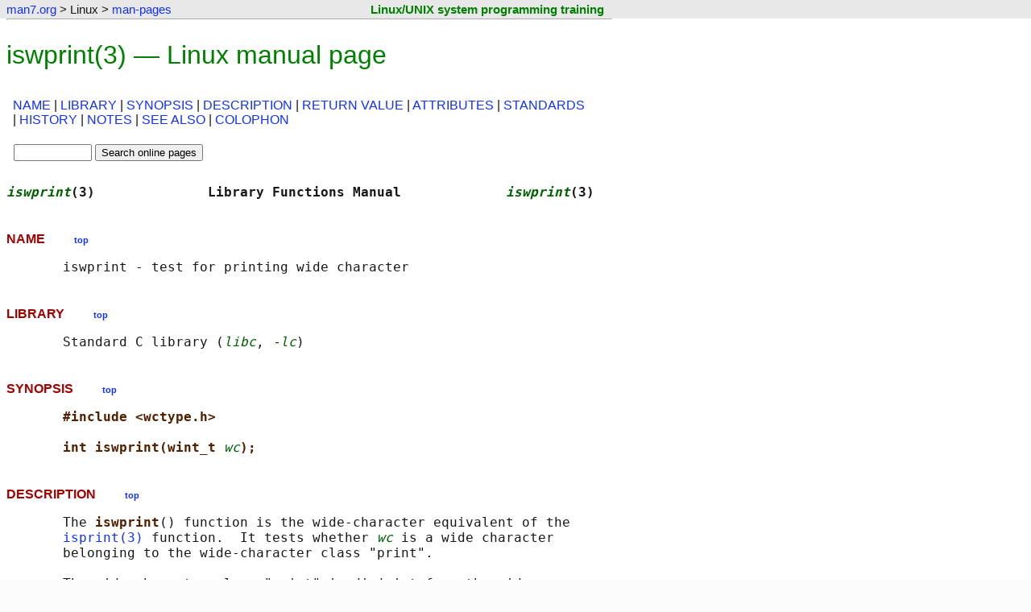

--- FILE ---
content_type: text/html
request_url: https://man7.org/linux/man-pages/man3/iswprint.3.html
body_size: 3027
content:

<!DOCTYPE html>
<html lang="en-US">
<head>
    <meta charset="utf-8">
    <meta name="viewport" content="width=device-width, initial-scale=1">

    <title>iswprint(3) - Linux manual page</title>
    <link rel="stylesheet" type="text/css" href="../../../style.css" title="style" />
    <link rel="stylesheet" type="text/css" href="../style.css" title="style" />
</head>

<body>

<div class="page-top"><a id="top_of_page"></a></div>
<!--%%%TOP_BAR%%%-->
    <div class="nav-bar">
        <table class="nav-table">
            <tr>
                <td class="nav-cell">
                    <p class="nav-text">
                        <a href="../../../index.html">man7.org</a> &gt; Linux &gt; <a href="../index.html">man-pages</a>
                    </p>
                </td>
                <td class="training-cell">
                    <p class="training-text"><a class="training-link" href="http://man7.org/training/">Linux/UNIX system programming training</a></p>
                </td>
            </tr>
        </table>
    </div>

<hr class="nav-end" />

<!--%%%PAGE_START%%%-->
<h1>iswprint(3) &mdash; Linux manual page</h1>


<table class="sec-table">
<tr>
    <td>
        <p class="section-dir">
<a href="#NAME">NAME</a> | <a href="#LIBRARY">LIBRARY</a> | <a href="#SYNOPSIS">SYNOPSIS</a> | <a href="#DESCRIPTION">DESCRIPTION</a> | <a href="#RETURN_VALUE">RETURN&nbsp;VALUE</a> | <a href="#ATTRIBUTES">ATTRIBUTES</a> | <a href="#STANDARDS">STANDARDS</a> | <a href="#HISTORY">HISTORY</a> | <a href="#NOTES">NOTES</a> | <a href="#SEE_ALSO">SEE&nbsp;ALSO</a> | <a href="#COLOPHON">COLOPHON</a>
        </p>
    </td>
</tr>
<tr>
    <td class="search-box">
        <div class="man-search-box">

            <form method="get" action="https://www.google.com/search">
                <fieldset class="man-search">
                    <input type="text" name="q" size="10" maxlength="255" value="" />
                    <input type="hidden" name="sitesearch" value="man7.org/linux/man-pages" />
                    <input type="submit" name="sa" value="Search online pages" />
                </fieldset>
            </form>

        </div>
    </td>
    <td> </td>
</tr>
</table>

<!--%%%TEXT_START%%%-->
<pre>
<span class="headline"><i>iswprint</i>(3)              Library Functions Manual             <i>iswprint</i>(3)</span>
</pre>
<h2><a id="NAME" href="#NAME"></a>NAME  &nbsp; &nbsp; &nbsp; &nbsp; <a href="#top_of_page"><span class="top-link">top</span></a></h2><pre>
       iswprint - test for printing wide character
</pre>
<h2><a id="LIBRARY" href="#LIBRARY"></a>LIBRARY  &nbsp; &nbsp; &nbsp; &nbsp; <a href="#top_of_page"><span class="top-link">top</span></a></h2><pre>
       Standard C library (<i>libc</i>, <i>-lc</i>)
</pre>
<h2><a id="SYNOPSIS" href="#SYNOPSIS"></a>SYNOPSIS  &nbsp; &nbsp; &nbsp; &nbsp; <a href="#top_of_page"><span class="top-link">top</span></a></h2><pre>
       <b>#include &lt;wctype.h&gt;</b>

       <b>int iswprint(wint_t </b><i>wc</i><b>);</b>
</pre>
<h2><a id="DESCRIPTION" href="#DESCRIPTION"></a>DESCRIPTION  &nbsp; &nbsp; &nbsp; &nbsp; <a href="#top_of_page"><span class="top-link">top</span></a></h2><pre>
       The <b>iswprint</b>() function is the wide-character equivalent of the
       <a href="../man3/isprint.3.html">isprint(3)</a> function.  It tests whether <i>wc</i> is a wide character
       belonging to the wide-character class "print".

       The wide-character class "print" is disjoint from the wide-
       character class "cntrl".

       The wide-character class "print" contains the wide-character class
       "graph".
</pre>
<h2><a id="RETURN_VALUE" href="#RETURN_VALUE"></a>RETURN VALUE  &nbsp; &nbsp; &nbsp; &nbsp; <a href="#top_of_page"><span class="top-link">top</span></a></h2><pre>
       The <b>iswprint</b>() function returns nonzero if <i>wc</i> is a wide character
       belonging to the wide-character class "print".  Otherwise, it
       returns zero.
</pre>
<h2><a id="ATTRIBUTES" href="#ATTRIBUTES"></a>ATTRIBUTES  &nbsp; &nbsp; &nbsp; &nbsp; <a href="#top_of_page"><span class="top-link">top</span></a></h2><pre>
       For an explanation of the terms used in this section, see
       <a href="../man7/attributes.7.html">attributes(7)</a>.
       ┌───────────────────────────────┬───────────────┬────────────────┐
       │ <b>Interface                     </b>│ <b>Attribute     </b>│ <b>Value          </b>│
       ├───────────────────────────────┼───────────────┼────────────────┤
       │ <b>iswprint</b>()                    │ Thread safety │ MT-Safe locale │
       └───────────────────────────────┴───────────────┴────────────────┘
</pre>
<h2><a id="STANDARDS" href="#STANDARDS"></a>STANDARDS  &nbsp; &nbsp; &nbsp; &nbsp; <a href="#top_of_page"><span class="top-link">top</span></a></h2><pre>
       C11, POSIX.1-2008.
</pre>
<h2><a id="HISTORY" href="#HISTORY"></a>HISTORY  &nbsp; &nbsp; &nbsp; &nbsp; <a href="#top_of_page"><span class="top-link">top</span></a></h2><pre>
       POSIX.1-2001, C99.
</pre>
<h2><a id="NOTES" href="#NOTES"></a>NOTES  &nbsp; &nbsp; &nbsp; &nbsp; <a href="#top_of_page"><span class="top-link">top</span></a></h2><pre>
       The behavior of <b>iswprint</b>() depends on the <b>LC_CTYPE </b>category of the
       current locale.
</pre>
<h2><a id="SEE_ALSO" href="#SEE_ALSO"></a>SEE ALSO  &nbsp; &nbsp; &nbsp; &nbsp; <a href="#top_of_page"><span class="top-link">top</span></a></h2><pre>
       <a href="../man3/isprint.3.html">isprint(3)</a>, <a href="../man3/iswctype.3.html">iswctype(3)</a>
</pre>
<h2><a id="COLOPHON" href="#COLOPHON"></a>COLOPHON  &nbsp; &nbsp; &nbsp; &nbsp; <a href="#top_of_page"><span class="top-link">top</span></a></h2><pre>
       This page is part of the <i>man-pages</i> (Linux kernel and C library
       user-space interface documentation) project.  Information about
       the project can be found at 
       ⟨<a href="https://www.kernel.org/doc/man-pages/">https://www.kernel.org/doc/man-pages/</a>⟩.  If you have a bug report
       for this manual page, see
       ⟨<a href="https://git.kernel.org/pub/scm/docs/man-pages/man-pages.git/tree/CONTRIBUTING">https://git.kernel.org/pub/scm/docs/man-pages/man-pages.git/tree/CONTRIBUTING</a>⟩.
       This page was obtained from the tarball man-pages-6.16.tar.gz
       fetched from
       ⟨<a href="https://mirrors.edge.kernel.org/pub/linux/docs/man-pages/">https://mirrors.edge.kernel.org/pub/linux/docs/man-pages/</a>⟩ on
       2026-01-16.  If you discover any rendering problems in this HTML
       version of the page, or you believe there is a better or more up-
       to-date source for the page, or you have corrections or
       improvements to the information in this COLOPHON (which is <i>not</i>
       part of the original manual page), send a mail to
       man-pages@man7.org

<span class="footline">Linux man-pages 6.16            2025-05-17                    <i>iswprint</i>(3)</span>
</pre>

<hr class="end-man-text" />
<p>Pages that refer to this page:
    <a href="../man3/isalpha.3.html">isalpha(3)</a>,&nbsp;
    <a href="../man3/iswctype.3.html">iswctype(3)</a>,&nbsp;
    <a href="../man3/wcswidth.3.html">wcswidth(3)</a>,&nbsp;
    <a href="../man3/wcwidth.3.html">wcwidth(3)</a>,&nbsp;
    <a href="../man8/lsof.8.html">lsof(8)</a>
</p>
<hr/>

 
<hr class="start-footer" />

<div class="footer">

<table class="colophon-table">
    <tr>
    <td class="pub-info">
        <p>
            HTML rendering created 2026-01-16
            by <a href="https://man7.org/mtk/index.html">Michael Kerrisk</a>,
            author of
            <a href="https://man7.org/tlpi/"><em>The Linux Programming Interface</em></a>.
        </p>
        <p>
            For details of in-depth
            <strong>Linux/UNIX system programming training courses</strong>
            that I teach, look <a href="https://man7.org/training/">here</a>.
        </p>
        <p>
            Hosting by <a href="https://www.jambit.com/index_en.html">jambit GmbH</a>.
        </p>
    </td>
    <td class="colophon-divider">
    </td>
    <td class="tlpi-cover">
        <a href="https://man7.org/tlpi/"><img src="https://man7.org/tlpi/cover/TLPI-front-cover-vsmall.png" alt="Cover of TLPI" /></a>
    </td>
    </tr>
</table>

</div>

<hr class="end-footer" />



<!--BEGIN-SITETRACKING-->
<!-- SITETRACKING.man7.org_linux_man-pages -->

<!-- Default Statcounter code for man7.org/linux/man-pages
http://www.man7.org/linux/man-pages -->
<script type="text/javascript">
var sc_project=7422636;
var sc_invisible=1;
var sc_security="9b6714ff";
</script>
<script type="text/javascript"
src="https://www.statcounter.com/counter/counter.js"
async></script>
<noscript><div class="statcounter"><a title="Web Analytics
Made Easy - StatCounter" href="https://statcounter.com/"
target="_blank"><img class="statcounter"
src="https://c.statcounter.com/7422636/0/9b6714ff/1/"
alt="Web Analytics Made Easy -
StatCounter"></a></div></noscript>
<!-- End of Statcounter Code -->



<!-- Start of Google Analytics Code -->

<script type="text/javascript">

  var _gaq = _gaq || [];
  _gaq.push(['_setAccount', 'UA-9830363-8']);
  _gaq.push(['_trackPageview']);

  (function() {
    var ga = document.createElement('script'); ga.type = 'text/javascript'; ga.async = true;
    ga.src = ('https:' == document.location.protocol ? 'https://ssl' : 'http://www') + '.google-analytics.com/ga.js';
    var s = document.getElementsByTagName('script')[0]; s.parentNode.insertBefore(ga, s);
  })();

</script>

<!-- End of Google Analytics Code -->

<!--END-SITETRACKING-->

</body>
</html>
